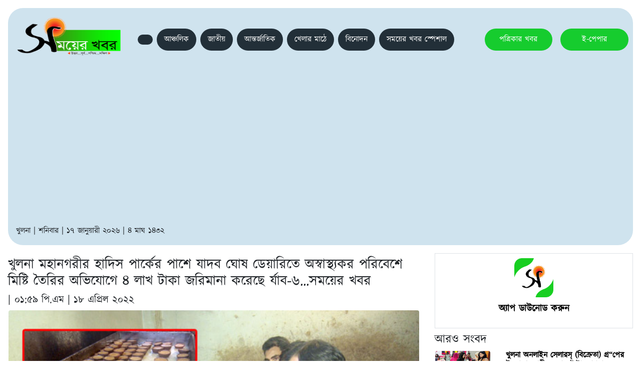

--- FILE ---
content_type: text/html; charset=UTF-8
request_url: https://skhobor.com/news/39471
body_size: 5106
content:
 
      
        
   


  

 


        <head>
    <meta name="viewport" content="width=device-width, initial-scale=1.0">
    <meta property="og:title" content="খুলনা মহানগরীর হাদিস পার্কের পাশে যাদব ঘোষ ডেয়ারিতে অস্বাস্থ্যকর পরিবেশে মিষ্টি তৈরির অভিযোগে ৪ লাখ টাকা জরিমানা করেছে র্যাব-৬...সময়ের খবর" />
    <meta property="og:description" content="সময়ের খবর" />
    <meta property="fb:app_id" content="379556189095179" />
	<meta property="fb:pages" content="549829548514108" />
    <meta property="og:type"          content="website" />
   
   
    
    <meta property='og:url' content='https://skhobor.com/news/39471' />
    
    
    <title>খুলনা মহানগরীর হাদিস পার্কের পাশে যাদব ঘোষ ডেয়ারিতে অস্বাস্থ্যকর পরিবেশে মিষ্টি তৈরির অভিযোগে ৪ লাখ টাকা জরিমানা করেছে র্যাব-৬...সময়ের খবর</title>
       
    
              <meta property="og:image" content="https://skhobor.com/image/tham/thamsk-khl-18042022-01.jpg"/> 
        
<!DOCTYPE html>
<html lang="en">
<head>
    <meta charset="UTF-8">
    <meta name="viewport" content="width=device-width, initial-scale=1.0">
    <title>সময়ের খবর</title>
    <base href="https://skhobor.com/">
    <link rel="shortcut icon" href="logo/logos.png">
    <link rel="stylesheet" href="style.css">
    <link rel="stylesheet" href="mobile.css" media="screen and (max-width:500px)">
    <link rel="stylesheet" href="https://stackpath.bootstrapcdn.com/bootstrap/4.5.2/css/bootstrap.min.css" integrity="sha384-JcKb8q3iqJ61gNV9KGb8thSsNjpSL0n8PARn9HuZOnIxN0hoP+VmmDGMN5t9UJ0Z" crossorigin="anonymous">
    <script src="https://kit.fontawesome.com/cce5bf0360.js" crossorigin="anonymous"></script>
    <script src="js/index.js"></script>
    <script src="js/jquery.js"></script>
    
    <script async src="https://pagead2.googlesyndication.com/pagead/js/adsbygoogle.js?client=ca-pub-1891056290806643"
     crossorigin="anonymous"></script>

</head>
<body>
    <div class=" p-3 container-fluid" >
    <div class="header" >
        <div class="row">
            <div class="logo col-lg-2" >
                <a href=""><img height="125px" width="250px" src="logo/logo.png" alt=""></a>
                <div class="menutrigger" id="menutrigger">
   
                    <div class="menutriggerc"></div>
                    <div class="menutriggerc"></div>
                    <div class="menutriggerc"></div>
    
                </div>
            </div>
            <div class="menuc d-lg-flex justify-content-center col-lg-7 " >
                <div class=" menu text-center d-flex justify-content-center align-items-center" >
                  
                    <a style="text-decoration: none;" class="linkbtn1 ml-lg-2" href=""><i class="fas fa-home"></i></a>
                                                        <a style="text-decoration: none;" class="linkbtn1 ml-lg-2" href="category/1">আঞ্চলিক</a>
                                                                          <a style="text-decoration: none;" class="linkbtn1 ml-lg-2" href="category/2">জাতীয়</a>
                                                                          <a style="text-decoration: none;" class="linkbtn1 ml-lg-2" href="category/3">আন্তর্জাতিক</a>
                                                                          <a style="text-decoration: none;" class="linkbtn1 ml-lg-2" href="category/4">খেলার মাঠে</a>
                                                                          <a style="text-decoration: none;" class="linkbtn1 ml-lg-2" href="category/5">বিনোদন</a>
                                                                          <a style="text-decoration: none;" class="linkbtn1 ml-lg-2" href="category/23">সময়ের খবর স্পেশাল</a>
                                                      </div>


            </div>
           
        
            <div class=" px-4 text-center d-flex justify-content-center align-items-center col-lg-3" >
               <a class="linkbtn  text-decoration-none col-sm-6" href="print">পত্রিকার খবর</a>
                <a class="linkbtn text-decoration-none col-sm-6 ml-3 mr-lg-3" href="newspaper">ই-পেপার</a>
            </div>
        </div>
        <div class=" mt-2 row">
            <div class=" col-lg-6 " >
                                <p class="ml-3" >খুলনা | শনিবার | ১৭ জানুয়ারী ২০২৬ | ৪ মাঘ ১৪৩২</p>
                
                
              
            


            </div>


        </div>
       

    </div>

    </div>
    <script>
    
    jQuery(document).ready(function($){
    $('#menutrigger').click(function(){
        $('.menuc').slideToggle();
    });
 });

    </script>
    <script src="js/jquery.js"></script>
    <script src="https://code.jquery.com/jquery-3.5.1.slim.min.js" integrity="sha384-DfXdz2htPH0lsSSs5nCTpuj/zy4C+OGpamoFVy38MVBnE+IbbVYUew+OrCXaRkfj" crossorigin="anonymous"></script>
    <script src="https://cdn.jsdelivr.net/npm/popper.js@1.16.1/dist/umd/popper.min.js" integrity="sha384-9/reFTGAW83EW2RDu2S0VKaIzap3H66lZH81PoYlFhbGU+6BZp6G7niu735Sk7lN" crossorigin="anonymous"></script>
    <script src="https://stackpath.bootstrapcdn.com/bootstrap/4.5.2/js/bootstrap.min.js" integrity="sha384-B4gt1jrGC7Jh4AgTPSdUtOBvfO8shuf57BaghqFfPlYxofvL8/KUEfYiJOMMV+rV" crossorigin="anonymous"></script>
    
<script defer src="https://static.cloudflareinsights.com/beacon.min.js/vcd15cbe7772f49c399c6a5babf22c1241717689176015" integrity="sha512-ZpsOmlRQV6y907TI0dKBHq9Md29nnaEIPlkf84rnaERnq6zvWvPUqr2ft8M1aS28oN72PdrCzSjY4U6VaAw1EQ==" data-cf-beacon='{"version":"2024.11.0","token":"52f066c4d2ba44ef80100252125e1022","r":1,"server_timing":{"name":{"cfCacheStatus":true,"cfEdge":true,"cfExtPri":true,"cfL4":true,"cfOrigin":true,"cfSpeedBrain":true},"location_startswith":null}}' crossorigin="anonymous"></script>
</body>
</html>      <script async src="https://pagead2.googlesyndication.com/pagead/js/adsbygoogle.js?client=ca-pub-1891056290806643"
     crossorigin="anonymous"></script>    
</head>
<div class="px-3 container-fluid">
    <div class="row">
<div class="col-lg-8" >
    
   
 

<p id="smalltitle" ></p>   
<div class="newstitle">
<h3>খুলনা মহানগরীর হাদিস পার্কের পাশে যাদব ঘোষ ডেয়ারিতে অস্বাস্থ্যকর পরিবেশে মিষ্টি তৈরির অভিযোগে ৪ লাখ টাকা জরিমানা করেছে র্যাব-৬...সময়ের খবর</h3>

</div>
<div class="reporter d-inline float-left">
   <h5>  | </h5> 


</div>
<div class="newsTime d-inline ml-2 float-left" >
    <h5>০১:৫৯ পি.এম | ১৮ এপ্রিল ২০২২</h5> 


</div>
<img onerror="this.src = 'logo/logo.png'" class=" imagebig w-100" src="image/news/sk-khl-18042022-01.jpg" alt="">
<div class=" mt-2 details text-justify w-100" ></div> 



<div class="mb-3">
    <button class="btn btn-primary d-inline " >৪৫৪৪  ার পঠিত
    </button>
    <button onclick="share_fb('https://skhobor.com/news/39471');return false;" class="btn btn-primary d-inline px-lg-5 " ><i  class="fab fa-facebook-f"></i>
   শেয়ার</button>
    <button onclick="share_tw('https://skhobor.com/news/39471');return false;" class="btn btn-primary d-inline px-lg-5 " ><i  class="fab fa-twitter"></i>
   শেয়ার</button>
       <a href="printn/39471" class="btn btn-primary d-inline px-lg-5 " ><i  class="fas fa-print"></i>
    ্রিন্ট</a>

</div>


</div>





<div class="  col-lg-4" >
    <div class="border p-2 text-center" >
                <a style="text-decoration:none" target="_blank" href="https://play.google.com/store/apps/details?id=com.shomoyerkhobor.app" >
                  <img src="image/logola.png" height="80px" width="80px" >
                  <p style="color:black;font-size:120%;font-weight:bold" class="mt-2" >অ্যাপ ডাউনোড করুন</p>
                
                </a>
              </div>
    <h4 class=" mt-2">আরও সংবদ</h4>
        
    <div class="  row">
        <div class="col-4">
           <a href="news/41034">
               <img onerror="this.src = 'logo/logo.png'" src="image/news/Untitled-01052022-01.jpg" height="60px"  class=" w-100" alt="">
            </a> 


        </div>
        <div class="col-8">
           <a style="text-decoration: none; color: black;" href="news/41034">
               <h6  class="font-weight-bold" >খুলনা অনলাইন সেলারস্ (বিক্রেতা) গ্র“পের উদ্যোগে নগরীর রয়্যাল ইন্টারন্যাশনাল হোটেলের গ্রাউন্ড ফ্লোরে চলছে ঈদ মেলা। </h6>
               </a>
           
       </div>
       <div class=" mt-2 col-12" >
           <a class="float-left" style="text-decoration: none; color: rgb(124, 123, 123);" href="category/24">
               <p class="">ফটো গ্যালারী</p>
           </a>
       
           <p class="float-right">প্রায় ৪ বছর আগে           
           </p>

       </div>




    </div>

 
        
    <div class="  row">
        <div class="col-4">
           <a href="news/39471">
               <img onerror="this.src = 'logo/logo.png'" src="image/news/sk-khl-18042022-01.jpg" height="60px"  class=" w-100" alt="">
            </a> 


        </div>
        <div class="col-8">
           <a style="text-decoration: none; color: black;" href="news/39471">
               <h6  class="font-weight-bold" >খুলনা মহানগরীর হাদিস পার্কের পাশে যাদব ঘোষ ডেয়ারিতে অস্বাস্থ্যকর পরিবেশে মিষ্টি তৈরির অভিযোগে ৪ লাখ টাকা জরিমানা করেছে র্যাব-৬...সময়ের খবর</h6>
               </a>
           
       </div>
       <div class=" mt-2 col-12" >
           <a class="float-left" style="text-decoration: none; color: rgb(124, 123, 123);" href="category/24">
               <p class="">ফটো গ্যালারী</p>
           </a>
       
           <p class="float-right">প্রায় ৪ বছর আগে           
           </p>

       </div>




    </div>

 
        
    <div class="  row">
        <div class="col-4">
           <a href="news/37280">
               <img onerror="this.src = 'logo/logo.png'" src="image/news/sk-khl-30032022-13.jpg" height="60px"  class=" w-100" alt="">
            </a> 


        </div>
        <div class="col-8">
           <a style="text-decoration: none; color: black;" href="news/37280">
               <h6  class="font-weight-bold" >এসএমই ফাউন্ডেশনের উদ্যোগে দুই দিন ব্যাপি কর্মশালায় অংশগ্রহণকারীদের মাঝে অতিথিবৃন্দ...সময়ের খবর।</h6>
               </a>
           
       </div>
       <div class=" mt-2 col-12" >
           <a class="float-left" style="text-decoration: none; color: rgb(124, 123, 123);" href="category/24">
               <p class="">ফটো গ্যালারী</p>
           </a>
       
           <p class="float-right">প্রায় ৪ বছর আগে           
           </p>

       </div>




    </div>

 
        
    <div class="  row">
        <div class="col-4">
           <a href="news/37018">
               <img onerror="this.src = 'logo/logo.png'" src="image/news/277364092_1153023235472708_7457873549152604946_n--.jpg" height="60px"  class=" w-100" alt="">
            </a> 


        </div>
        <div class="col-8">
           <a style="text-decoration: none; color: black;" href="news/37018">
               <h6  class="font-weight-bold" >দেশ টিভির প্রতিষ্ঠাবার্ষিকীতে স্বাস্থ্য সেবায় বিশেষ অবদান রাখায় সিভিল সার্জন কার্যালয়ের কর্মকর্তা ডাঃ সাদিয়া মনোয়ারা উষার হাতে পদক তুলে দেন অতিথিবৃন্দ...সময়ের খবর </h6>
               </a>
           
       </div>
       <div class=" mt-2 col-12" >
           <a class="float-left" style="text-decoration: none; color: rgb(124, 123, 123);" href="category/24">
               <p class="">ফটো গ্যালারী</p>
           </a>
       
           <p class="float-right">প্রায় ৪ বছর আগে           
           </p>

       </div>




    </div>

 
        
    <div class="  row">
        <div class="col-4">
           <a href="news/36912">
               <img onerror="this.src = 'logo/logo.png'" src="image/news/sk-28-3-22 Tang Lori.jpg" height="60px"  class=" w-100" alt="">
            </a> 


        </div>
        <div class="col-8">
           <a style="text-decoration: none; color: black;" href="news/36912">
               <h6  class="font-weight-bold" >পদ্মা, মেঘনা, যমুনা ট্যাংকলরী শ্রমিক ইউনিয়নের লাইন সম্পাদক আল আমিনের উপর সন্ত্রাসী হামলার প্রতিবাদে ও অবিলম্বে সন্ত্রাসীদের গ্রেফতারের দাবিতে খুলনা-যশোর রোড অবরোধ করে ট্যাংকলরী শ্রমিকরা...সময়ের খবর।</h6>
               </a>
           
       </div>
       <div class=" mt-2 col-12" >
           <a class="float-left" style="text-decoration: none; color: rgb(124, 123, 123);" href="category/24">
               <p class="">ফটো গ্যালারী</p>
           </a>
       
           <p class="float-right">প্রায় ৪ বছর আগে           
           </p>

       </div>




    </div>

 
        
    <div class="  row">
        <div class="col-4">
           <a href="news/36897">
               <img onerror="this.src = 'logo/logo.png'" src="image/news/USA Arif JCD.jpg" height="60px"  class=" w-100" alt="">
            </a> 


        </div>
        <div class="col-8">
           <a style="text-decoration: none; color: black;" href="news/36897">
               <h6  class="font-weight-bold" >মহান স্বাধীনতা দিবস উপলক্ষে যুক্তরাষ্ট্রের বিভিন্ন অঙ্গরাজ্যে শোভাযাত্রা বের হয়। শোভাযাত্রায় খুলনা মহানগর ছাত্রদলের সাবেক সভাপতি আরিফুজ্জামান আরিফের নেতৃত্বে শহীদ জিয়া, বেগম খালেদা জিয়া ও তারেক রহমানের ছবি সম্বলিত প্লাকার্ড হাতে নিয়ে অংশ নেন নেতৃবৃন্দ। সূত্র : ইন্টারনেট</h6>
               </a>
           
       </div>
       <div class=" mt-2 col-12" >
           <a class="float-left" style="text-decoration: none; color: rgb(124, 123, 123);" href="category/24">
               <p class="">ফটো গ্যালারী</p>
           </a>
       
           <p class="float-right">প্রায় ৪ বছর আগে           
           </p>

       </div>




    </div>

 
        
    <div class="  row">
        <div class="col-4">
           <a href="news/33971">
               <img onerror="this.src = 'logo/logo.png'" src="image/news/Sk-Hazi Malek Col.jpg" height="60px"  class=" w-100" alt="">
            </a> 


        </div>
        <div class="col-8">
           <a style="text-decoration: none; color: black;" href="news/33971">
               <h6  class="font-weight-bold" >হাজী আব্দুল মালেক ইসলামিয়া কলেজে একাদশ শ্রেনীর নবীন বরন অনুষ্ঠানে শিক্ষার্থীদের ফুলেল শুভেচ্ছায় বরণ করে নেন কলেজের ভারপ্রাপ্ত অধ‍্যক্ষ সাহিদা খাতুন...সময়ের খবর।</h6>
               </a>
           
       </div>
       <div class=" mt-2 col-12" >
           <a class="float-left" style="text-decoration: none; color: rgb(124, 123, 123);" href="category/24">
               <p class="">ফটো গ্যালারী</p>
           </a>
       
           <p class="float-right">প্রায় ৪ বছর আগে           
           </p>

       </div>




    </div>

 
        
    <div class="  row">
        <div class="col-4">
           <a href="news/33396">
               <img onerror="this.src = 'logo/logo.png'" src="image/news/Sk-Khulna Soping.jpg" height="60px"  class=" w-100" alt="">
            </a> 


        </div>
        <div class="col-8">
           <a style="text-decoration: none; color: black;" href="news/33396">
               <h6  class="font-weight-bold" >খুলনা শপিং কমপ্লেক্স ব্যবসায়ী সমিতির ত্রিবার্ষিক নির্বাচনে নবনির্বাচিত সভাপতি এসএম আনাম উল হোসেন ও সাধারণ সম্পাদক মোঃ আবুল হাসানসহ নির্বাচিত নেতৃবৃন্দ...</h6>
               </a>
           
       </div>
       <div class=" mt-2 col-12" >
           <a class="float-left" style="text-decoration: none; color: rgb(124, 123, 123);" href="category/24">
               <p class="">ফটো গ্যালারী</p>
           </a>
       
           <p class="float-right">প্রায় ৪ বছর আগে           
           </p>

       </div>




    </div>

 
        
    <div class="  row">
        <div class="col-4">
           <a href="news/31750">
               <img onerror="this.src = 'logo/logo.png'" src="image/news/sk-Helal 14022022-3.jpg" height="60px"  class=" w-100" alt="">
            </a> 


        </div>
        <div class="col-8">
           <a style="text-decoration: none; color: black;" href="news/31750">
               <h6  class="font-weight-bold" >ঋতুরাজ বসন্ত বরণে মেতে উঠেছে তরুণীরা। বাঙালির চিরন্তন বর্ণিল বাসন্তী সাজের ছবিটি আজ পহেলা ফাগুন/ভালোবাসা দিবসে ক্যামেরাবন্দী করা হয়েছে খুলনা প্রেসক্লাবের ব্যাংকুয়েট হলের সামনে থেকে.. এইচ.ডি হেলাল</h6>
               </a>
           
       </div>
       <div class=" mt-2 col-12" >
           <a class="float-left" style="text-decoration: none; color: rgb(124, 123, 123);" href="category/24">
               <p class="">ফটো গ্যালারী</p>
           </a>
       
           <p class="float-right">প্রায় ৪ বছর আগে           
           </p>

       </div>




    </div>

 
        
    <div class="  row">
        <div class="col-4">
           <a href="news/26985">
               <img onerror="this.src = 'logo/logo.png'" src="image/news/Sk-Cri -07- 1 22.jpg" height="60px"  class=" w-100" alt="">
            </a> 


        </div>
        <div class="col-8">
           <a style="text-decoration: none; color: black;" href="news/26985">
               <h6  class="font-weight-bold" >অনুর্ধ ১৪ ক্রিকেটের ফাইনালে সাতক্ষীরা জেলা দলকে হারিয়ে বিভাগীয় চাম্পিয়ান হয়েছে খুলনা...সময়ের খবর</h6>
               </a>
           
       </div>
       <div class=" mt-2 col-12" >
           <a class="float-left" style="text-decoration: none; color: rgb(124, 123, 123);" href="category/24">
               <p class="">ফটো গ্যালারী</p>
           </a>
       
           <p class="float-right">প্রায় ৪ বছর আগে           
           </p>

       </div>




    </div>

 
        
</div>

<script>
function share_fb(url) {
  window.open('https://www.facebook.com/sharer/sharer.php?u='+url,'facebook-share-dialog',"width=626, height=436")
}
function share_tw(url) {
  window.open('http://www.twitter.com/share?url='+url, 'sharer', 'toolbar=0, status=0, width=626, height=436')
}

</script>


</div>

<div>
     <div class="footer">
     <div class=" row">
        <div class="col-lg-4 d-flex justify-content-center align-items-center rightborder ">
         <img class="footerimg" src="logo/logo.png" alt="">


        </div>

        <div class="col-lg-4 d-flex justify-content-center align-items-center rightborder ">
            <p  class="text-justify text-center" >

              <strong> সম্পাদক ও প্রকাশক : মোঃ তরিকুল ইসলাম</strong><br>

                ৪৭,খান জাহান আলী রোড, খুলনা
            </p>


            
        </div>
        <div class="col-lg-4 d-flex justify-content-center align-items-center  ">
            <p  class="text-justify text-center" >

               ফোন : ০১৭১২৭২৯১৪৬ <br> ফ্যাক্স : ০৪১-২৩৪০০৩<br>
               অফিসিয়াল -মেইল : <a href="/cdn-cgi/l/email-protection" class="__cf_email__" data-cfemail="c6b5aea9aba9bfa3b4adaea9a4a9b486a1aba7afaae8a5a9ab">[email&#160;protected]</a> <br>
               অনলাইন : <a href="/cdn-cgi/l/email-protection" class="__cf_email__" data-cfemail="e99a8281868b869b86878580878ca98e84888085c78a8684">[email&#160;protected]</a> <br>
               Developed By : <a href="https://assabuj.com" >Abu Saeed Sabuj</a> <br>
               Developing help : <a href="https://codegeter.com" >Codegeter</a>
               
            </p>


            
        </div>


     </div>

     <p class="text-center copyright"  ><strong>© সর্বস্বত্ব সবত্বাধিকার সংরক্ষিত।</strong> <br>

        এই ওয়েবসাইটের কোনো লেখা বা ছবি অনুমতি ছাড়া নকল করা বা অন্য কোথাও প্রকাশ করা সম্পূর্ণ বেআইনি।</p>
 



 </div>









    </div>

</div>





<script data-cfasync="false" src="/cdn-cgi/scripts/5c5dd728/cloudflare-static/email-decode.min.js"></script>

--- FILE ---
content_type: text/html; charset=utf-8
request_url: https://www.google.com/recaptcha/api2/aframe
body_size: 267
content:
<!DOCTYPE HTML><html><head><meta http-equiv="content-type" content="text/html; charset=UTF-8"></head><body><script nonce="bFgkwXAE6ISbE3W1-evPJw">/** Anti-fraud and anti-abuse applications only. See google.com/recaptcha */ try{var clients={'sodar':'https://pagead2.googlesyndication.com/pagead/sodar?'};window.addEventListener("message",function(a){try{if(a.source===window.parent){var b=JSON.parse(a.data);var c=clients[b['id']];if(c){var d=document.createElement('img');d.src=c+b['params']+'&rc='+(localStorage.getItem("rc::a")?sessionStorage.getItem("rc::b"):"");window.document.body.appendChild(d);sessionStorage.setItem("rc::e",parseInt(sessionStorage.getItem("rc::e")||0)+1);localStorage.setItem("rc::h",'1768643743406');}}}catch(b){}});window.parent.postMessage("_grecaptcha_ready", "*");}catch(b){}</script></body></html>

--- FILE ---
content_type: application/x-javascript
request_url: https://skhobor.com/js/index.js
body_size: -89
content:
var zoomImg = function(){
    var clone=this.cloneNode();
    clone.classList.remove("zoom");
    var lb=document.getElementById("lbInner");
    lb.innerHTML="";
    lb.appendChild(clone);

    lb=document.getElementById("lbOuter");
    lb.classList.add("show");

};
window.addEventListener("load",function(){
  var images=document.getElementsByClassName("zoom");
  if(images.length>0){
      for(let img of images){
        images.addEventListener("click",zoomImg);

      }
     
  }
  document.getElementById("lbOuter").addEventListener("click",function(){
      this.classList.remove("show");
  })

});
function show(url) {
  
         var popup_box=document.getElementById("popup_box");
         var popicon=document.getElementById("popimage");
         var poptext=document.getElementById("poptext");
         var all=document.getElementById("all");
         popup_box.style.opacity="1";
         document.getElementById("poptext").innerHTML="News added successfully"
         popicon.src="image/check.png";
         all.addEventListener("click",function(){
             popup_box.style.opacity="0";
  
  
         });
 
}



